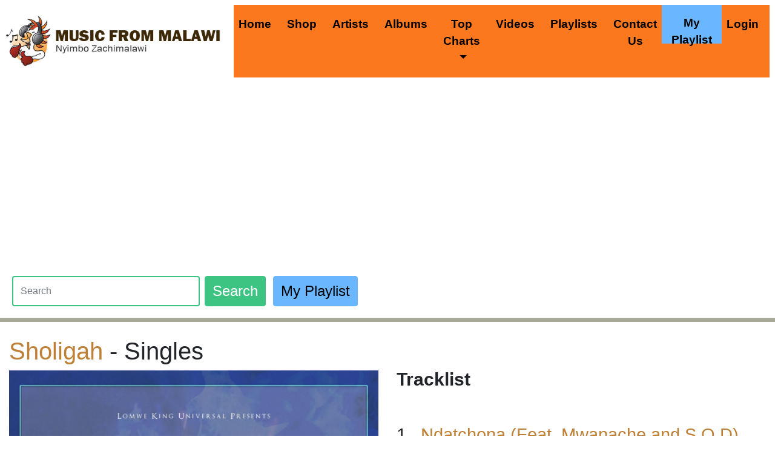

--- FILE ---
content_type: text/html; charset=UTF-8
request_url: https://www.malawi-music.com/S/1211-sholigah/2423-ndatchona-feat-mwanache-and-sod
body_size: 8923
content:
<!doctype html>
<html lang="en">
  <head>
    <!-- Required meta tags -->
    <meta charset="utf-8">
    <meta description ="Singles released by Sholigah.  This Afrobeat song is now available for download from malawi-music.com to your phone or computer. "/>
	
	<link rel="canonical" href="https://www.malawi-music.com/S/1211-sholigah/2423-singles" />
<meta property="og:type" content="website" />
<meta property="og:site_name" content="Malawi-Music.com - Nyimbo Zachimalawi"/>

<meta property="og:title" content="Sholigah - Singles (Afrobeat) - Malawi-Music.com" />
<meta property="og:description" content="Singles released by Sholigah.  This Afrobeat song is now available for download from malawi-music.com to your phone or computer. " />
<meta property="og:image" content="https://www.malawi-music.com/images/albums/IMG-20170413-WA001.jpg" />
<meta property="og:url" content="https://www.malawi-music.com/S/1211-sholigah/2423-ndatchona-feat-mwanache-and-sod" />
<meta property="fb:app_id" content="372960802833536" />


    <meta name="viewport" content="width=device-width, initial-scale=1, shrink-to-fit=no">
	<link rel="shortcut icon" href="https://www.malawi-music.com/favicon.ico" type="image/x-icon" />
    
        <script src="https://code.jquery.com/jquery-3.5.1.min.js" integrity="sha256-9/aliU8dGd2tb6OSsuzixeV4y/faTqgFtohetphbbj0=" crossorigin="anonymous" type="2edde62f8d20915ecc60d39f-text/javascript"></script>
  
     <link rel="alternate" href="/feed/" title="Malawi-Music.com RSS feed" type="application/rss+xml" />
    <!-- Bootstrap CSS -->

	<link rel="stylesheet" href="https://maxcdn.bootstrapcdn.com/bootstrap/4.0.0/css/bootstrap.min.css" integrity="sha384-Gn5384xqQ1aoWXA+058RXPxPg6fy4IWvTNh0E263XmFcJlSAwiGgFAW/dAiS6JXm" crossorigin="anonymous">
<script src="https://maxcdn.bootstrapcdn.com/bootstrap/4.0.0/js/bootstrap.min.js" integrity="sha384-JZR6Spejh4U02d8jOt6vLEHfe/JQGiRRSQQxSfFWpi1MquVdAyjUar5+76PVCmYl" crossorigin="anonymous" type="2edde62f8d20915ecc60d39f-text/javascript"></script>


<script src="https://cdn.jsdelivr.net/npm/@splidejs/splide@latest/dist/js/splide.min.js" type="2edde62f8d20915ecc60d39f-text/javascript"></script>
<link rel="stylesheet" href="https://cdn.jsdelivr.net/npm/@splidejs/splide@latest/dist/css/splide.min.css">
<!--    <link rel="stylesheet" href="/css/bootstrap.min.css" integrity="sha384-MCw98/SFnGE8fJT3GXwEOngsV7Zt27NXFoaoApmYm81iuXoPkFOJwJ8ERdknLPMO" crossorigin="anonymous"> -->
    
    <link href="/fonts/css/all.css" rel="stylesheet"> <!--load all styles -->
    <link href="/css/style.css?a=dec251" rel="stylesheet"> 



    <title>Sholigah - Singles (Afrobeat) - Malawi-Music.com</title>
    <link rel="stylesheet" href="https://cdnjs.cloudflare.com/ajax/libs/font-awesome/4.7.0/css/font-awesome.css" />
        <script type="2edde62f8d20915ecc60d39f-text/javascript" src="/js/style.js" async defer></script>



<!-- old analytics remove on 1 juky 2023 -->
<!-- Global site tag (gtag.js) - Google Analytics -->
<script async src="https://www.googletagmanager.com/gtag/js?id=UA-17492014-5" type="2edde62f8d20915ecc60d39f-text/javascript"></script>
<script type="2edde62f8d20915ecc60d39f-text/javascript">
  window.dataLayer = window.dataLayer || [];
  function gtag(){dataLayer.push(arguments);}
  gtag('js', new Date());

  gtag('config', 'UA-17492014-5');
</script>

<!-- end remove -->

<!-- Google tag (gtag.js) -->
<script async src="https://www.googletagmanager.com/gtag/js?id=G-M068M80DSF" type="2edde62f8d20915ecc60d39f-text/javascript"></script>
<script type="2edde62f8d20915ecc60d39f-text/javascript">
  window.dataLayer = window.dataLayer || [];
  function gtag(){dataLayer.push(arguments);}
  gtag('js', new Date());

  gtag('config', 'G-M068M80DSF');
</script>


<script async src="//pagead2.googlesyndication.com/pagead/js/adsbygoogle.js" type="2edde62f8d20915ecc60d39f-text/javascript"></script>
<script type="2edde62f8d20915ecc60d39f-text/javascript">
     (adsbygoogle = window.adsbygoogle || []).push({
          google_ad_client: "ca-pub-0498367520857404",
          enable_page_level_ads: true
     });
</script>

<link rel="stylesheet" href="/css/review5.css">


<!-- Facebook Pixel Code -->
<script type="2edde62f8d20915ecc60d39f-text/javascript">
!function(f,b,e,v,n,t,s)
{if(f.fbq)return;n=f.fbq=function(){n.callMethod?
n.callMethod.apply(n,arguments):n.queue.push(arguments)};
if(!f._fbq)f._fbq=n;n.push=n;n.loaded=!0;n.version='2.0';
n.queue=[];t=b.createElement(e);t.async=!0;
t.src=v;s=b.getElementsByTagName(e)[0];
s.parentNode.insertBefore(t,s)}(window, document,'script',
'https://connect.facebook.net/en_US/fbevents.js');
fbq('init', '570083774102379');
fbq('track', 'PageView');
</script>
<noscript><img height="1" width="1" style="display:none"
src="https://www.facebook.com/tr?id=570083774102379&ev=PageView&noscript=1"
/></noscript>
<!-- End Facebook Pixel Code -->

  </head>
 

  <body>

  <!-- menu starts here -->
<nav class="navbar navbar-expand-lg navbar-light bg-light" style="    padding-left: 10px;">
  <a class="navbar-brand" href="https://www.malawi-music.com">
    <img src="https://www.malawi-music.com/images/Malawi_Music_Logo.png" height="90" class="d-inline-block align-top" alt="Malawi Music">
  </a>
  <button class="navbar-toggler" style="width: 100%" type="button" data-toggle="collapse" data-target="#navbarTogglerDemo02" aria-controls="navbarTogglerDemo02" aria-expanded="false" aria-label="Toggle navigation">
    <span class="navbar-toggler-icon"></span> Menu
  </button>

  <div class="collapse navbar-collapse" id="navbarTogglerDemo02" style="background-color:#fc781e;">
    <ul class="navbar-nav mr-auto mt-2 mt-lg-0" style="text-align: center;">
      <li class="nav-item active">
        <a class="nav-link" href="https://www.malawi-music.com/">Home <span class="sr-only">(current)</span></a>
      </li>
       <li class="nav-item">
        <a class="nav-link" href="https://store.malawi-music.com/">Shop</a>
      </li>
	  <li class="nav-item">
        <a class="nav-link" href="https://m.malawi-music.com/artists.php">Artists</a>
      </li>
    <!--  <li class="nav-item">
        <a class="nav-link" href="https://www.malawi-music.com/artists">Artists</a>
      </li>-->
      <li class="nav-item">
        <a class="nav-link" href="https://m.malawi-music.com/albums.php">Albums</a>
      </li>

       <li class="nav-item dropdown">
        <a class="nav-link dropdown-toggle" href="https://www.malawi-music.com/music-charts" id="navbarDropdown" role="button" data-toggle="dropdown" aria-haspopup="true" aria-expanded="false">
          Top Charts
        </a>
        <div class="dropdown-menu" aria-labelledby="navbarDropdown">
          <a class="dropdown-item" href="https://www.malawi-music.com/music-charts/">Official Top 100 Chart</a>
          <a class="dropdown-item" href="https://www.malawi-music.com/music-charts/hip-hop-top-20/">Urban Top 20 Chart</a>
          <a class="dropdown-item" href="https://www.malawi-music.com/music-charts/reggae-top-20/">Reggae Top 20 Chart</a> 
          <a class="dropdown-item" href="https://www.malawi-music.com/music-charts/gospel-top-20/">Gospel Top 10 Chart</a>
        </div>
      </li>

	  <!-- <li class="nav-item">
        <a class="nav-link" href="https://blog.malawi-music.com/">Blog</a>
      </li> -->
	   <li class="nav-item">
        <a class="nav-link" href="https://videos.malawi-music.com/">Videos</a>
      </li>
	  <li class="nav-item">
        <a class="nav-link" href="https://www.malawi-music.com/playlists">Playlists</a>
      </li>
	    <!--<li class="nav-item">
        <a class="nav-link" href="https://lyrics.malawi-music.com/">Lyrics</a>
      </li>-->
	  <li class="nav-item">
        <a class="nav-link" href="https://www.malawi-music.com/contact-us">Contact Us</a>
      </li>
     <li class="nav-item">
     
		<a style="background-color: #6ab6ff;border: 1px solid #6ab6ff;font-weight:bold;padding: 15px;margin: -10px;height: 64px;cursor: pointer;" type="button" onclick="if (!window.__cfRLUnblockHandlers) return false; if (!window.__cfRLUnblockHandlers) return false; window.location.href='https://www.malawi-music.com/playlist/login.php';" class=" nav-link" data-cf-modified-2edde62f8d20915ecc60d39f-="">My Playlist</a>
      </li>
	  <li class="nav-item">
	      <a class="nav-link" href="https://www.malawi-music.com/playlist/welcome.php">Login</a>
         
      </li>

    </ul>
    

  </div>
</nav>
 <!--<center>

<a target="_blank" href="https://tnm.co.mw/personal">
<picture>
   <source 
      media="(orientation: landscape)"
      srcset="https://www.malawi-music.com/ads/tnm_desktop.png">
   <source 
      media="(orientation: portrait)"
      srcset="https://www.malawi-music.com/ads/tnm.png">
      
 <img src="https://www.malawi-music.com/ads/tnm_desktop.png" width="100%" style="max-width: 100%;height: auto;" height="auto">
 
</picture>
</a> 

</center> -->  
       <div style="padding:20px;">
       <form class="form-inline my-2 my-lg-0" action="/search.php">
          <input style="border:2px solid #3dc482; height:50px; width: 25%;color: #000;" class="form-control mr-sm-2" type="text" placeholder="Search" name="term" aria-label="Search">
          <button style="background-color: #3dc482;border: 1px solid #3dc482;font-size: 1.5em;color:#fff" class="btn btn-outline-success my-2 my-sm-0" type="submit">Search</button>
          &nbsp;&nbsp;&nbsp;
        <button style="background-color: #6ab6ff;border: 1px solid #6ab6ff;font-size: 1.5em; color:#000" type="button" onclick="if (!window.__cfRLUnblockHandlers) return false; window.location.href='https://www.malawi-music.com/playlist/login.php';" class="btn btn-success" data-cf-modified-2edde62f8d20915ecc60d39f-="">My Playlist</button>
        
        </form></div>
        


<!-- end of menu --><br><div class="container-fluid" style="border-top: 7px solid #a9a998; margin-top: -25px;"><br>
            
            <div class="row">
            <!-- main bar -->
            <div class="col-md-12"><div class="row">
                            <div class="col-sm-6">
                            <div class="songone"><div><h1 class="artistname"><a href='https://www.malawi-music.com/S/1211-sholigah'>Sholigah</a> - Singles</h1></div><div class="songpicture"><img style="max-width: 100%" alt="Sholigah " src="https://www.malawi-music.com/timthumb.php?src=https://www.malawi-music.com/images/albums/IMG-20170413-WA001.jpg&w=1250&q=90" /></div><h2>Singles</h2><br/><iframe src="https://www.facebook.com/plugins/like.php?href=https%3A%2F%2Fwww.malawi-music.comhttps://www.malawi-music.com/S/1211-sholigah/2423-singles&amp;layout=standard&amp;show_faces=true&amp;width=360&amp;action=like&amp;font&amp;colorscheme=light&amp;height=40" scrolling="no" frameborder="0" style="border:none; overflow:hidden; width:360px; height:40px;" allowTransparency="true"></iframe><br /><div id="adsense" style="margin-top:5px;margin-bottom:5px;">
<label style="font-size:14px">Advertisements</label><br/>
<script async src="//pagead2.googlesyndication.com/pagead/js/adsbygoogle.js" type="2edde62f8d20915ecc60d39f-text/javascript"></script>
<!-- New2018MFMmobileHeader -->
<ins class="adsbygoogle"
     style="display:block"
     data-ad-client="ca-pub-0498367520857404"
     data-ad-slot="4956021866"
     data-ad-format="auto"></ins>
<script type="2edde62f8d20915ecc60d39f-text/javascript">
(adsbygoogle = window.adsbygoogle || []).push({});
</script>
</div>
<div class="songdetails" style="font-size:1.8em">
                <strong>Album name : </strong>Singles 
                <br /><strong>Artist name : </strong><a href='https://www.malawi-music.com/S/1211-sholigah'>Sholigah</a> 
                <br /><strong>Genre : </strong> Afrobeat<br /><div id="adsense" style="margin-top:5px;margin-bottom:5px;">
<label style="font-size:14px">Advertisements</label><br/>
<script async src="//pagead2.googlesyndication.com/pagead/js/adsbygoogle.js" type="2edde62f8d20915ecc60d39f-text/javascript"></script>
<!-- New2018MFMmobileHeader -->
<ins class="adsbygoogle"
     style="display:block"
     data-ad-client="ca-pub-0498367520857404"
     data-ad-slot="4956021866"
     data-ad-format="auto"></ins>
<script type="2edde62f8d20915ecc60d39f-text/javascript">
(adsbygoogle = window.adsbygoogle || []).push({});
</script>
</div>
<br /><strong>Label : </strong> Lomwe King Universal<br /><strong>Year : </strong> 2017<br /><br/><script type="2edde62f8d20915ecc60d39f-text/javascript" src="//s7.addthis.com/js/300/addthis_widget.js#pubid=ra-5f73576472c67b04"></script><center><div class="addthis_inline_share_toolbox"></div></center></div></div></div><div class="col-sm-6"></br></br><span style="font-size:1.9em" class="tracklist"><strong>Tracklist </strong></span></br></br> <br /><span style="font-size:1.8em">1 . <a href='https://www.malawi-music.com/S/1211-sholigah/2423-singles/5711-ndatchona-feat-mwanache-and-sod'>Ndatchona (Feat. Mwanache and S.O.D)</a><div class="container3">
                    <div id="rate" class="rate5711">
                        <input type="radio" id="star5" name="rating" value="5" />
                        <label for="star5" title="Excellent"></label>
                        <input type="button" id="star4" name="rating" value="4" checked="checked"/>
                        <label for="star4" title="Good"></label>
                        <input type="radio" id="star3" name="rating" value="3" checked="checked"/>
                        <label for="star3" title="Akumveka"></label>
                        <input type="radio" id="star2" name="rating" value="2" checked="checked"/>
                        <label for="star2" title="Wayesesa"></label>
                        <input type="radio" id="star1" name="rating" value="1" checked="checked"/>
                        <label for="star1" title="Mbola"></label>
                    </div>
                    <!--<div class="overall-rating">
                        (Voted <span id="avgrat">4.0</span>
                        by <span id="totalrat">2</span> People)</span>
                    </div>-->
                    
                   
                </div>

                 </span> <br /><span style="font-size:1.8em">2 . <a href='https://www.malawi-music.com/S/1211-sholigah/2423-singles/6261-kodi-ndi-chani-feat-kell-kay-prod-by-king-duda'>Kodi Ndi Chani (Feat. Kell Kay) (Prod. by King Duda)</a><div class="container3">
                    <div id="rate" class="rate6261">
                        <input type="radio" id="star5" name="rating" value="5" />
                        <label for="star5" title="Excellent"></label>
                        <input type="button" id="star4" name="rating" value="4" />
                        <label for="star4" title="Good"></label>
                        <input type="radio" id="star3" name="rating" value="3" />
                        <label for="star3" title="Akumveka"></label>
                        <input type="radio" id="star2" name="rating" value="2" />
                        <label for="star2" title="Wayesesa"></label>
                        <input type="radio" id="star1" name="rating" value="1" />
                        <label for="star1" title="Mbola"></label>
                    </div>
                    <!--<div class="overall-rating">
                        (Voted <span id="avgrat"></span>
                        by <span id="totalrat">0</span> People)</span>
                    </div>-->
                    
                   
                </div>

                 </span><br /><br /><br /><div style="padding: 10px 10px 10px 0px;">
<script src="https://apis.google.com/js/platform.js" type="2edde62f8d20915ecc60d39f-text/javascript"></script>
<span style="font-weight:bold;">Subscribe on Youtube : </span><div class="g-ytsubscribe" data-channelid="UCRtLP6Yqu85ZjAoxGP8YssA" data-layout="default" data-count="default"></div>
</div><a href="https://www.instagram.com/musicfrommalawi/" target="_blank">Follow on Instagram</a></div>             
         </div>   
         

             
                        <br>  <br/>
	  
	   




     <br>  <br> 
	  <div style="background-color:#f5f5f5;">
<h3>Top Rated Releases</h3>
 <div class="splide" id="slide2" style="background-color:#f5f5f5;">
    <div class="splide__track">
        <ul class="splide__list">
                    
                         
                        <li class="splide__slide" style=""><a href="https://www.malawi-music.com/B/1428-baxxy/17797-zonsezo-baxxy-mw-bee-jay-prod-new-and-jeydak"><img style="border-radius:unset;" src="/timthumb.php?src=https://www.malawi-music.com/images/albums/ZONSEZO V2 Artwork Small.jpg&w=300&h=300&q=100" class="img-fluid mx-auto d-block" alt="Baxxy"></a><span style="color:#BE8037;font-size:1.2em;margin-bottom:5px;"><a href="https://www.malawi-music.com/B/1428-baxxy/17797-zonsezo-baxxy-mw-bee-jay-prod-new-and-jeydak">Zonsezo (Baxxy Mw & Bee Jay) Prod. NEw and Jeydak</a> - <a href="https://www.malawi-music.com/B/1428-baxxy">Baxxy</a><br/>
                    <div class="rate" id="rate" style="">
                        <input type="radio" id="star5" name="rating" value="5" />
                        <label for="star5" title="Excellent"></label>
                        <input type="radio" id="star4" name="rating" value="4" checked="checked"/>
                        <label for="star4" title="Good"></label>
                        <input type="radio" id="star3" name="rating" value="3" checked="checked"/>
                        <label for="star3" title="Akumveka"></label>
                        <input type="radio" id="star2" name="rating" value="2" checked="checked" />
                        <label for="star2" title="Wayesesa"></label>
                        <input type="radio" id="star1" name="rating" value="1" checked="checked"/>
                        <label for="star1" title="Mbola"></label>
                    </div>
					<br/>
					<!--<span><br/>
                            <img style="width: 20px;margin-right: 6px;" src="/images/micc.png" /><span id="avgrat">mics </span>
                         (<span id="totalrat"> people)</span>-->

                    
               

              </span></li><li class="splide__slide" style=""><a href="https://www.malawi-music.com/B/5077-bwede/17722-nyimbo-za-moralo-vol-1"><img style="border-radius:unset;" src="/timthumb.php?src=https://www.malawi-music.com/images/albums/bwede.jpeg&w=300&h=300&q=100" class="img-fluid mx-auto d-block" alt="Bwede"></a><span style="color:#BE8037;font-size:1.2em;margin-bottom:5px;"><a href="https://www.malawi-music.com/B/5077-bwede/17722-nyimbo-za-moralo-vol-1">Nyimbo Za Moralo Vol. 1</a> - <a href="https://www.malawi-music.com/B/5077-bwede">Bwede</a><br/>
                    <div class="rate" id="rate" style="">
                        <input type="radio" id="star5" name="rating" value="5" required="required"/>
                        <label for="star5" title="Excellent"></label>
                        <input type="radio" id="star4" name="rating" value="4" checked="checked"/>
                        <label for="star4" title="Good"></label>
                        <input type="radio" id="star3" name="rating" value="3" checked="checked"/>
                        <label for="star3" title="Akumveka"></label>
                        <input type="radio" id="star2" name="rating" value="2" checked="checked" />
                        <label for="star2" title="Wayesesa"></label>
                        <input type="radio" id="star1" name="rating" value="1" checked="checked"/>
                        <label for="star1" title="Mbola"></label>
                    </div>
					<br/>
					<!--<span><br/>
                            <img style="width: 20px;margin-right: 6px;" src="/images/micc.png" /><span id="avgrat">mics </span>
                         (<span id="totalrat"> people)</span>-->

                    
               

              </span></li><li class="splide__slide" style=""><a href="https://www.malawi-music.com/B/974-babaz/17850-satana-ft-maninja-clan-young-classic-prod-gogo-movement-kayuni-dct"><img style="border-radius:unset;" src="/timthumb.php?src=https://www.malawi-music.com/images/albums/20251218_104843.jpg&w=300&h=300&q=100" class="img-fluid mx-auto d-block" alt="Babaz"></a><span style="color:#BE8037;font-size:1.2em;margin-bottom:5px;"><a href="https://www.malawi-music.com/B/974-babaz/17850-satana-ft-maninja-clan-young-classic-prod-gogo-movement-kayuni-dct">Satana ft Maninja Clan & Young Classic (Prod. Gogo Movement & Kayuni DCT)</a> - <a href="https://www.malawi-music.com/B/974-babaz">Babaz</a><br/>
                    <div class="rate" id="rate" style="">
                        <input type="radio" id="star5" name="rating" value="5" />
                        <label for="star5" title="Excellent"></label>
                        <input type="radio" id="star4" name="rating" value="4" required="required"/>
                        <label for="star4" title="Good"></label>
                        <input type="radio" id="star3" name="rating" value="3" checked="checked"/>
                        <label for="star3" title="Akumveka"></label>
                        <input type="radio" id="star2" name="rating" value="2" checked="checked" />
                        <label for="star2" title="Wayesesa"></label>
                        <input type="radio" id="star1" name="rating" value="1" checked="checked"/>
                        <label for="star1" title="Mbola"></label>
                    </div>
					<br/>
					<!--<span><br/>
                            <img style="width: 20px;margin-right: 6px;" src="/images/micc.png" /><span id="avgrat">mics </span>
                         (<span id="totalrat"> people)</span>-->

                    
               

              </span></li><li class="splide__slide" style=""><a href="https://www.malawi-music.com/S/3678-sean-morgan/17774-pompa-ft-charisma-prod-macia"><img style="border-radius:unset;" src="/timthumb.php?src=https://www.malawi-music.com/images/albums/Pompa.jpeg&w=300&h=300&q=100" class="img-fluid mx-auto d-block" alt="Sean Morgan "></a><span style="color:#BE8037;font-size:1.2em;margin-bottom:5px;"><a href="https://www.malawi-music.com/S/3678-sean-morgan/17774-pompa-ft-charisma-prod-macia">Pompa ft Charisma (Prod. Macia)</a> - <a href="https://www.malawi-music.com/S/3678-sean-morgan">Sean Morgan </a><br/>
                    <div class="rate" id="rate" style="">
                        <input type="radio" id="star5" name="rating" value="5" />
                        <label for="star5" title="Excellent"></label>
                        <input type="radio" id="star4" name="rating" value="4" checked="checked"/>
                        <label for="star4" title="Good"></label>
                        <input type="radio" id="star3" name="rating" value="3" checked="checked"/>
                        <label for="star3" title="Akumveka"></label>
                        <input type="radio" id="star2" name="rating" value="2" checked="checked" />
                        <label for="star2" title="Wayesesa"></label>
                        <input type="radio" id="star1" name="rating" value="1" checked="checked"/>
                        <label for="star1" title="Mbola"></label>
                    </div>
					<br/>
					<!--<span><br/>
                            <img style="width: 20px;margin-right: 6px;" src="/images/micc.png" /><span id="avgrat">mics </span>
                         (<span id="totalrat"> people)</span>-->

                    
               

              </span></li><li class="splide__slide" style=""><a href="https://www.malawi-music.com/S/4334-suspected-suspect/17795-ndinangovomeleza-prod-clinton"><img style="border-radius:unset;" src="/timthumb.php?src=https://www.malawi-music.com/images/albums/WhatsApp Image 2025-11-24 at 09.23.54.jpeg&w=300&h=300&q=100" class="img-fluid mx-auto d-block" alt="Suspected Suspect"></a><span style="color:#BE8037;font-size:1.2em;margin-bottom:5px;"><a href="https://www.malawi-music.com/S/4334-suspected-suspect/17795-ndinangovomeleza-prod-clinton">Ndinangovomeleza (Prod. Clinton)</a> - <a href="https://www.malawi-music.com/S/4334-suspected-suspect">Suspected Suspect</a><br/>
                    <div class="rate" id="rate" style="">
                        <input type="radio" id="star5" name="rating" value="5" />
                        <label for="star5" title="Excellent"></label>
                        <input type="radio" id="star4" name="rating" value="4" required="required"/>
                        <label for="star4" title="Good"></label>
                        <input type="radio" id="star3" name="rating" value="3" checked="checked"/>
                        <label for="star3" title="Akumveka"></label>
                        <input type="radio" id="star2" name="rating" value="2" checked="checked" />
                        <label for="star2" title="Wayesesa"></label>
                        <input type="radio" id="star1" name="rating" value="1" checked="checked"/>
                        <label for="star1" title="Mbola"></label>
                    </div>
					<br/>
					<!--<span><br/>
                            <img style="width: 20px;margin-right: 6px;" src="/images/micc.png" /><span id="avgrat">mics </span>
                         (<span id="totalrat"> people)</span>-->

                    
               

              </span></li><li class="splide__slide" style=""><a href="https://www.malawi-music.com/B/1769-born-chriss/17705-yangolowa-prod-oops-dj-cover"><img style="border-radius:unset;" src="/timthumb.php?src=https://www.malawi-music.com/images/albums/Yangolowa.jpeg&w=300&h=300&q=100" class="img-fluid mx-auto d-block" alt="Born Chriss"></a><span style="color:#BE8037;font-size:1.2em;margin-bottom:5px;"><a href="https://www.malawi-music.com/B/1769-born-chriss/17705-yangolowa-prod-oops-dj-cover">Yangolowa (Prod. OOPS & Dj Cover)</a> - <a href="https://www.malawi-music.com/B/1769-born-chriss">Born Chriss</a><br/>
                    <div class="rate" id="rate" style="">
                        <input type="radio" id="star5" name="rating" value="5" />
                        <label for="star5" title="Excellent"></label>
                        <input type="radio" id="star4" name="rating" value="4" required="required"/>
                        <label for="star4" title="Good"></label>
                        <input type="radio" id="star3" name="rating" value="3" checked="checked"/>
                        <label for="star3" title="Akumveka"></label>
                        <input type="radio" id="star2" name="rating" value="2" checked="checked" />
                        <label for="star2" title="Wayesesa"></label>
                        <input type="radio" id="star1" name="rating" value="1" checked="checked"/>
                        <label for="star1" title="Mbola"></label>
                    </div>
					<br/>
					<!--<span><br/>
                            <img style="width: 20px;margin-right: 6px;" src="/images/micc.png" /><span id="avgrat">mics </span>
                         (<span id="totalrat"> people)</span>-->

                    
               

              </span></li><li class="splide__slide" style=""><a href="https://www.malawi-music.com/P/25-phyzix/17776-cholapitsa-20-ft-oath"><img style="border-radius:unset;" src="/timthumb.php?src=https://www.malawi-music.com/images/albums/Cholapitsa 2.0 Art.JPG&w=300&h=300&q=100" class="img-fluid mx-auto d-block" alt="Phyzix"></a><span style="color:#BE8037;font-size:1.2em;margin-bottom:5px;"><a href="https://www.malawi-music.com/P/25-phyzix/17776-cholapitsa-20-ft-oath">Cholapitsa 2.0 ft Oath</a> - <a href="https://www.malawi-music.com/P/25-phyzix">Phyzix</a><br/>
                    <div class="rate" id="rate" style="">
                        <input type="radio" id="star5" name="rating" value="5" required="required"/>
                        <label for="star5" title="Excellent"></label>
                        <input type="radio" id="star4" name="rating" value="4" checked="checked"/>
                        <label for="star4" title="Good"></label>
                        <input type="radio" id="star3" name="rating" value="3" checked="checked"/>
                        <label for="star3" title="Akumveka"></label>
                        <input type="radio" id="star2" name="rating" value="2" checked="checked" />
                        <label for="star2" title="Wayesesa"></label>
                        <input type="radio" id="star1" name="rating" value="1" checked="checked"/>
                        <label for="star1" title="Mbola"></label>
                    </div>
					<br/>
					<!--<span><br/>
                            <img style="width: 20px;margin-right: 6px;" src="/images/micc.png" /><span id="avgrat">mics </span>
                         (<span id="totalrat"> people)</span>-->

                    
               

              </span></li><li class="splide__slide" style=""><a href="https://www.malawi-music.com/A/4366-ace-jizzy-and-bee-jay/17721-bars-on-bars-5"><img style="border-radius:unset;" src="/timthumb.php?src=https://www.malawi-music.com/images/albums/Bars On Bars.jpeg&w=300&h=300&q=100" class="img-fluid mx-auto d-block" alt=" Ace Jizzy and Bee Jay"></a><span style="color:#BE8037;font-size:1.2em;margin-bottom:5px;"><a href="https://www.malawi-music.com/A/4366-ace-jizzy-and-bee-jay/17721-bars-on-bars-5">Bars On Bars 5</a> - <a href="https://www.malawi-music.com/A/4366-ace-jizzy-and-bee-jay"> Ace Jizzy and Bee Jay</a><br/>
                    <div class="rate" id="rate" style="">
                        <input type="radio" id="star5" name="rating" value="5" />
                        <label for="star5" title="Excellent"></label>
                        <input type="radio" id="star4" name="rating" value="4" checked="checked"/>
                        <label for="star4" title="Good"></label>
                        <input type="radio" id="star3" name="rating" value="3" checked="checked"/>
                        <label for="star3" title="Akumveka"></label>
                        <input type="radio" id="star2" name="rating" value="2" checked="checked" />
                        <label for="star2" title="Wayesesa"></label>
                        <input type="radio" id="star1" name="rating" value="1" checked="checked"/>
                        <label for="star1" title="Mbola"></label>
                    </div>
					<br/>
					<!--<span><br/>
                            <img style="width: 20px;margin-right: 6px;" src="/images/micc.png" /><span id="avgrat">mics </span>
                         (<span id="totalrat"> people)</span>-->

                    
               

              </span></li>                   </ul>
    </div>
</div>
<br />
</div>
<script type="2edde62f8d20915ecc60d39f-text/javascript">
   // document.addEventListener( 'DOMContentLoaded', function () {
  new Splide( '#slide2', {
        autoplay    : true,
        type   : 'loop',
		perPage    : 4,
		breakpoints: {
			840: {
				perPage: 1,
			},
		},
  } ).mount();
//} );
</script>   <br>  <br> 
	  
<div style="background-color:#ffffff;">
<h3>Others are listening to</h3>
 <div class="splide" id="slide3" style="background-color:#fff;">
    <div class="splide__track">
        <ul class="splide__list">
                    
                         
                        <li class="splide__slide" style="width:25%;"><a href="https://www.malawi-music.com//107-/2135-dan-feat-emmq-[prod-bfb]"><img style="border-radius:unset;" src="/timthumb.php?src=https://www.malawi-music.com/images/albums/1477430561_dan.jpg&w=300&h=300&q=100" class="img-fluid mx-auto d-block" alt=""></a><span style="color:#BE8037;font-size:1.2em;margin-bottom:5px;"><a href="https://www.malawi-music.com//107-"></a> - <a href="https://www.malawi-music.com//107-/2135-dan-feat-emmq-[prod-bfb]">Dan feat EmmQ [Prod. BFB]</a><br/>
                    <div class="rate" id="rate" style="">
                        <input type="radio" id="star5" name="rating" value="5" />
                        <label for="star5" title="Excellent"></label>
                        <input type="radio" id="star4" name="rating" value="4" />
                        <label for="star4" title="Good"></label>
                        <input type="radio" id="star3" name="rating" value="3" checked="checked"/>
                        <label for="star3" title="Akumveka"></label>
                        <input type="radio" id="star2" name="rating" value="2" checked="checked" />
                        <label for="star2" title="Wayesesa"></label>
                        <input type="radio" id="star1" name="rating" value="1" checked="checked"/>
                        <label for="star1" title="Mbola"></label>
                    </div>
					<br/>
					<!--<span><br/>
                            <img style="width: 20px;margin-right: 6px;" src="/images/micc.png" /><span id="avgrat">mics </span>
                         (<span id="totalrat"> people)</span>-->

                    
               

              </span></li><li class="splide__slide" style="width:25%;"><a href="https://www.malawi-music.com//107-/2499-ndinampeza-feat-martse-suffix-[prod-tricky-beats-suffix]"><img style="border-radius:unset;" src="/timthumb.php?src=https://www.malawi-music.com/images/albums/e.jpg&w=300&h=300&q=100" class="img-fluid mx-auto d-block" alt=""></a><span style="color:#BE8037;font-size:1.2em;margin-bottom:5px;"><a href="https://www.malawi-music.com//107-"></a> - <a href="https://www.malawi-music.com//107-/2499-ndinampeza-feat-martse-suffix-[prod-tricky-beats-suffix]">Ndinampeza feat. Martse, Suffix [Prod. Tricky Beats & Suffix]</a><br/>
                    <div class="rate" id="rate" style="">
                        <input type="radio" id="star5" name="rating" value="5" />
                        <label for="star5" title="Excellent"></label>
                        <input type="radio" id="star4" name="rating" value="4" checked="checked"/>
                        <label for="star4" title="Good"></label>
                        <input type="radio" id="star3" name="rating" value="3" checked="checked"/>
                        <label for="star3" title="Akumveka"></label>
                        <input type="radio" id="star2" name="rating" value="2" checked="checked" />
                        <label for="star2" title="Wayesesa"></label>
                        <input type="radio" id="star1" name="rating" value="1" checked="checked"/>
                        <label for="star1" title="Mbola"></label>
                    </div>
					<br/>
					<!--<span><br/>
                            <img style="width: 20px;margin-right: 6px;" src="/images/micc.png" /><span id="avgrat">mics </span>
                         (<span id="totalrat"> people)</span>-->

                    
               

              </span></li><li class="splide__slide" style="width:25%;"><a href="https://www.malawi-music.com/K/152-kananji/300-for-you"><img style="border-radius:unset;" src="/timthumb.php?src=https://www.malawi-music.com/images/albums/Chocolate Mixtape.jpg&w=300&h=300&q=100" class="img-fluid mx-auto d-block" alt="Kananji"></a><span style="color:#BE8037;font-size:1.2em;margin-bottom:5px;"><a href="https://www.malawi-music.com/K/152-kananji">Kananji</a> - <a href="https://www.malawi-music.com/K/152-kananji/300-for-you">For You</a><br/>
                    <div class="rate" id="rate" style="">
                        <input type="radio" id="star5" name="rating" value="5" />
                        <label for="star5" title="Excellent"></label>
                        <input type="radio" id="star4" name="rating" value="4" />
                        <label for="star4" title="Good"></label>
                        <input type="radio" id="star3" name="rating" value="3" />
                        <label for="star3" title="Akumveka"></label>
                        <input type="radio" id="star2" name="rating" value="2"  />
                        <label for="star2" title="Wayesesa"></label>
                        <input type="radio" id="star1" name="rating" value="1" />
                        <label for="star1" title="Mbola"></label>
                    </div>
					<br/>
					<!--<span><br/>
                            <img style="width: 20px;margin-right: 6px;" src="/images/micc.png" /><span id="avgrat">mics </span>
                         (<span id="totalrat"> people)</span>-->

                    
               

              </span></li><li class="splide__slide" style="width:25%;"><a href="https://www.malawi-music.com/D/345-dali/735-bayuum-thii--feat-lilia-juda-gaga-and-complex-female-version"><img style="border-radius:unset;" src="/timthumb.php?src=https://www.malawi-music.com/images/albums/Bayuum Thii.jpg&w=300&h=300&q=100" class="img-fluid mx-auto d-block" alt="Dali"></a><span style="color:#BE8037;font-size:1.2em;margin-bottom:5px;"><a href="https://www.malawi-music.com/D/345-dali">Dali</a> - <a href="https://www.malawi-music.com/D/345-dali/735-bayuum-thii--feat-lilia-juda-gaga-and-complex-female-version">Bayuum Thii  feat Lilia, Juda Gaga and Complex (Female Version)</a><br/>
                    <div class="rate" id="rate" style="">
                        <input type="radio" id="star5" name="rating" value="5" />
                        <label for="star5" title="Excellent"></label>
                        <input type="radio" id="star4" name="rating" value="4" required="required"/>
                        <label for="star4" title="Good"></label>
                        <input type="radio" id="star3" name="rating" value="3" checked="checked"/>
                        <label for="star3" title="Akumveka"></label>
                        <input type="radio" id="star2" name="rating" value="2" checked="checked" />
                        <label for="star2" title="Wayesesa"></label>
                        <input type="radio" id="star1" name="rating" value="1" checked="checked"/>
                        <label for="star1" title="Mbola"></label>
                    </div>
					<br/>
					<!--<span><br/>
                            <img style="width: 20px;margin-right: 6px;" src="/images/micc.png" /><span id="avgrat">mics </span>
                         (<span id="totalrat"> people)</span>-->

                    
               

              </span></li><li class="splide__slide" style="width:25%;"><a href="https://www.malawi-music.com/B/183-ben-mankhamba/210-moyo-wa-mu-town"><img style="border-radius:unset;" src="/timthumb.php?src=https://www.malawi-music.com/images/albums/Ben Mankhamba.jpg&w=300&h=300&q=100" class="img-fluid mx-auto d-block" alt="Ben Mankhamba "></a><span style="color:#BE8037;font-size:1.2em;margin-bottom:5px;"><a href="https://www.malawi-music.com/B/183-ben-mankhamba">Ben Mankhamba </a> - <a href="https://www.malawi-music.com/B/183-ben-mankhamba/210-moyo-wa-mu-town">Moyo Wa Mu Town</a><br/>
                    <div class="rate" id="rate" style="">
                        <input type="radio" id="star5" name="rating" value="5" />
                        <label for="star5" title="Excellent"></label>
                        <input type="radio" id="star4" name="rating" value="4" />
                        <label for="star4" title="Good"></label>
                        <input type="radio" id="star3" name="rating" value="3" required="required"/>
                        <label for="star3" title="Akumveka"></label>
                        <input type="radio" id="star2" name="rating" value="2" checked="checked" />
                        <label for="star2" title="Wayesesa"></label>
                        <input type="radio" id="star1" name="rating" value="1" checked="checked"/>
                        <label for="star1" title="Mbola"></label>
                    </div>
					<br/>
					<!--<span><br/>
                            <img style="width: 20px;margin-right: 6px;" src="/images/micc.png" /><span id="avgrat">mics </span>
                         (<span id="totalrat"> people)</span>-->

                    
               

              </span></li><li class="splide__slide" style="width:25%;"><a href="https://www.malawi-music.com/Z/1618-zathu/4049-no-limit"><img style="border-radius:unset;" src="/timthumb.php?src=https://www.malawi-music.com/images/albums/Zathu Band - Chinzathu Ichichi.jpg&w=300&h=300&q=100" class="img-fluid mx-auto d-block" alt="ZATHU"></a><span style="color:#BE8037;font-size:1.2em;margin-bottom:5px;"><a href="https://www.malawi-music.com/Z/1618-zathu">ZATHU</a> - <a href="https://www.malawi-music.com/Z/1618-zathu/4049-no-limit">No Limit</a><br/>
                    <div class="rate" id="rate" style="">
                        <input type="radio" id="star5" name="rating" value="5" />
                        <label for="star5" title="Excellent"></label>
                        <input type="radio" id="star4" name="rating" value="4" />
                        <label for="star4" title="Good"></label>
                        <input type="radio" id="star3" name="rating" value="3" />
                        <label for="star3" title="Akumveka"></label>
                        <input type="radio" id="star2" name="rating" value="2" checked="checked" />
                        <label for="star2" title="Wayesesa"></label>
                        <input type="radio" id="star1" name="rating" value="1" checked="checked"/>
                        <label for="star1" title="Mbola"></label>
                    </div>
					<br/>
					<!--<span><br/>
                            <img style="width: 20px;margin-right: 6px;" src="/images/micc.png" /><span id="avgrat">mics </span>
                         (<span id="totalrat"> people)</span>-->

                    
               

              </span></li><li class="splide__slide" style="width:25%;"><a href="https://www.malawi-music.com/V/103-various-artists/236-khwatu-ku-mulangeni"><img style="border-radius:unset;" src="/timthumb.php?src=https://www.malawi-music.com/images/albums/1364475171_logo(1).jpg&w=300&h=300&q=100" class="img-fluid mx-auto d-block" alt="Various Artists"></a><span style="color:#BE8037;font-size:1.2em;margin-bottom:5px;"><a href="https://www.malawi-music.com/V/103-various-artists">Various Artists</a> - <a href="https://www.malawi-music.com/V/103-various-artists/236-khwatu-ku-mulangeni">Khwatu Ku Mulangeni</a><br/>
                    <div class="rate" id="rate" style="">
                        <input type="radio" id="star5" name="rating" value="5" />
                        <label for="star5" title="Excellent"></label>
                        <input type="radio" id="star4" name="rating" value="4" checked="checked"/>
                        <label for="star4" title="Good"></label>
                        <input type="radio" id="star3" name="rating" value="3" checked="checked"/>
                        <label for="star3" title="Akumveka"></label>
                        <input type="radio" id="star2" name="rating" value="2" checked="checked" />
                        <label for="star2" title="Wayesesa"></label>
                        <input type="radio" id="star1" name="rating" value="1" checked="checked"/>
                        <label for="star1" title="Mbola"></label>
                    </div>
					<br/>
					<!--<span><br/>
                            <img style="width: 20px;margin-right: 6px;" src="/images/micc.png" /><span id="avgrat">mics </span>
                         (<span id="totalrat"> people)</span>-->

                    
               

              </span></li><li class="splide__slide" style="width:25%;"><a href="https://www.malawi-music.com/N/496-no-sleep-gang/839-they-show-love-ft-tsar-leo"><img style="border-radius:unset;" src="/timthumb.php?src=https://www.malawi-music.com/images/albums/They Show Love nsg small.jpg&w=300&h=300&q=100" class="img-fluid mx-auto d-block" alt="No Sleep Gang"></a><span style="color:#BE8037;font-size:1.2em;margin-bottom:5px;"><a href="https://www.malawi-music.com/N/496-no-sleep-gang">No Sleep Gang</a> - <a href="https://www.malawi-music.com/N/496-no-sleep-gang/839-they-show-love-ft-tsar-leo">They Show Love ft Tsar Leo</a><br/>
                    <div class="rate" id="rate" style="">
                        <input type="radio" id="star5" name="rating" value="5" />
                        <label for="star5" title="Excellent"></label>
                        <input type="radio" id="star4" name="rating" value="4" checked="checked"/>
                        <label for="star4" title="Good"></label>
                        <input type="radio" id="star3" name="rating" value="3" checked="checked"/>
                        <label for="star3" title="Akumveka"></label>
                        <input type="radio" id="star2" name="rating" value="2" checked="checked" />
                        <label for="star2" title="Wayesesa"></label>
                        <input type="radio" id="star1" name="rating" value="1" checked="checked"/>
                        <label for="star1" title="Mbola"></label>
                    </div>
					<br/>
					<!--<span><br/>
                            <img style="width: 20px;margin-right: 6px;" src="/images/micc.png" /><span id="avgrat">mics </span>
                         (<span id="totalrat"> people)</span>-->

                    
               

              </span></li>                   </ul>
    </div>
</div>
<br />
</div>
<script type="2edde62f8d20915ecc60d39f-text/javascript">
   // document.addEventListener( 'DOMContentLoaded', function () {
  new Splide( '#slide3', {
        autoplay    : true,
        type   : 'loop',
		perPage    : 4,
		breakpoints: {
			640: {
				perPage: 1,
			},
		},
  } ).mount();
//} );
</script>   <br>  <br>
	  <div class="row">
<div class="col-md-6" style="">
<h3 style="margin-bottom: 0px;">Podcast</h3>
<iframe width="100%" height="400" src="https://www.youtube.com/embed/videoseries?list=PL2sMF9W3z2aFH1C5Yp5pjXEkbkmJREaFD" title="YouTube video player" frameborder="0" allow="accelerometer; autoplay; clipboard-write; encrypted-media; gyroscope; picture-in-picture; web-share" allowfullscreen></iframe></div>

<div class="col-md-6" style="">
   <h3 style="margin-bottom: 0px;">Featured Video</h3>

<iframe width="100%" height="400" src="https://www.youtube.com/embed/videoseries?list=PLk6gYwyt0Wc1qAif7XErBfs093yqm4JP9" frameborder="0" allowfullscreen></iframe>
</div>
</div>




   <br>  <br>  
           
		 <h3>Other Popular Artists</h3> 
		 
 <div class="splide" id="slider3">
    <div class="splide__track">
        <ul class="splide__list">
                      <!--  <div class="carousel-item col-12 col-sm-6 col-md-4 col-lg-3 active">
                            <img src="assets/img/backgrounds/1.jpg" class="img-fluid mx-auto d-block" alt="fdgfd">
                        </div>-->
                        
                        <li class="splide__slide"><span style="color:#BE8037;font-size:1.5em;margin-bottom:5px;font-weight: bold;"><center><a href="https://www.malawi-music.com/A/739-achina-gattah-ase">Achina Gattah Ase</a><br/></center></span><center> Hip Hop</center>
                                            <a href="https://www.malawi-music.com/A/739-achina-gattah-ase"><img src="/timthumb.php?src=https://www.malawi-music.com/images/artists/achina.jpg&w=300&h=300&q=100" class="img-fluid mx-auto d-block" alt="Achina Gattah Ase"></a>
                                            </li><li class="splide__slide"><span style="color:#BE8037;font-size:1.5em;margin-bottom:5px;font-weight: bold;"><center><a href="https://www.malawi-music.com/B/1961-blex-kapox">Blex Kapox </a><br/></center></span><center> Dancehall</center>
                                            <a href="https://www.malawi-music.com/B/1961-blex-kapox"><img src="/timthumb.php?src=https://www.malawi-music.com/images/artists/kapox.JPG&w=300&h=300&q=100" class="img-fluid mx-auto d-block" alt="Blex Kapox "></a>
                                            </li><li class="splide__slide"><span style="color:#BE8037;font-size:1.5em;margin-bottom:5px;font-weight: bold;"><center><a href="https://www.malawi-music.com/B/5077-bwede">Bwede</a><br/></center></span><center> Rock</center>
                                            <a href="https://www.malawi-music.com/B/5077-bwede"><img src="/timthumb.php?src=https://www.malawi-music.com/images/artists/bwede.jpg&w=300&h=300&q=100" class="img-fluid mx-auto d-block" alt="Bwede"></a>
                                            </li>                   </ul>
    </div>
</div>
<br/><br/>
<script type="2edde62f8d20915ecc60d39f-text/javascript">
   // document.addEventListener( 'DOMContentLoaded', function () {
  new Splide( '#slider3', {
        autoplay    : true,
        type   : 'loop',
		perPage    : 4,
		breakpoints: {
			640: {
				perPage: 1,
			},
		},
  } ).mount();
//} );
</script>   <br>  <br> 
            
            
<!--<h3 style="margin-top:18px">&nbsp;&nbsp;&nbsp;Upcoming Events</h3> -->
         
          </div>

        <!-- sidebar
        <div class="col-md-3">
        <br />
                    </div> -->
    </div>
</div>             




              

             
                

        


<!-- footer -->
<!-- Footer -->
<footer class="page-footer font-small" style="background-color:#343a40; color:white;">

    <div style="background-color: #be8037;">
      <div class="container-fluid">

        <!-- Grid row-->
        <div class="row py-4 d-flex align-items-center">

          <!-- Grid column -->
          <div class="col-md-6 col-lg-5 text-center text-md-left mb-4 mb-md-0" style="color:white;">
            <h6 class="mb-0">To stay up-to-date with the latest find us on <a style="color:#ffffff !important;" href="https://www.facebook.com/musicfrommalawi" target="_blank">Facebook</a> and follow us on <a style="color:#ffffff !important;" href="https://twitter.com/MusicFromMalawi" target="_blank">Twitter</a>.</h6>
          </div>
          <!-- Grid column -->

          <!-- Grid column -->
          <div class="col-md-6 col-lg-7 text-center text-md-right" style="color:white;">

            <!-- Facebook -->
            <a href="https://www.facebook.com/musicfrommalawi" target="_blank" id="footerlinks" ><i class="fab fa-facebook-f white-text mr-4"> </i>
            </a>
            <!-- Twitter -->
            <a href="https://twitter.com/MusicFromMalawi" target="_blank" id="footerlinks" >
              <i class="fab fa-twitter white-text mr-4"> </i>
            </a>
            <!--Instagram-->
            <a href="https://www.instagram.com/nyimbo_zachimalawi/" target="_blank" id="footerlinks">
              <i class="fab fa-instagram white-text"> </i>
            </a>

          </div>
          <!-- Grid column -->

        </div>
        <!-- Grid row-->

      </div>
    </div>
 
      
<div class="footer2" style="text-align:center;">

<div style="padding:10px; font-size:14px">Discover new music : <a href="/music-charts/">Official Malawi Music Top 20 Chart</a> | <a href="/music-charts/hip-hop-top-20/">Urban Top 20 Chart</a> | <a href="/music-charts/reggae-top-20/">Reggea Top 20 Chart</a> | <a href="/music-charts/gospel-top-20/">Gospel Top 20 Chart</a> | <a target="_blank" href="https://www.youtube.com/channel/UCRtLP6Yqu85ZjAoxGP8YssA">YouTube Channel</a> </div>

<div style="padding:10px; font-size:14px">Stream and Download : <a href="https://www.malawi-music.com/playlist-22-best-of-2024-malawi-music-com">Best of 2025</a> | <a href="https://www.malawi-music.com/playlist-21-best-of-2024-malawi-music-com">Best of 2024</a> | <a href="
https://www.malawi-music.com/playlist-20-best-of-2023-malawi-music-com">Best of 2023</a> | <a href="https://www.malawi-music.com/playlist-19-best-of-2022-malawi-music-com">Best of 2022</a> | <a href="https://www.malawi-music.com/playlist-18-best-of-2021-malawi-music-com">Best of 2021</a> | <a href="https://www.malawi-music.com/playlist-17-best-of-2020-malawi-music-com">Best of 2020</a> | <a href="https://www.malawi-music.com/playlist-16-best-of-2019-malawi-music-com">Best of 2019</a> | <a href="https://www.malawi-music.com/playlist-15-best-of-2018-malawi-music-com">Best of 2018</a> | <a href="https://www.malawi-music.com/playlist-37-best-of-2017-malawi-music-com">Best of 2017</a> | <a href="https://www.malawi-music.com/playlist-1-best-of-2016-jan-to-sept-malawi-music-com">Best of 2016</a> | <a href="https://www.malawi-music.com/playlist-2-best-of-2015-malawi-music-com">Best of 2015</a> | <a href="https://www.malawi-music.com/playlist-7-best-of-2014-malawi-music-com">Best of 2014</a> | <a href="https://www.malawi-music.com/playlist-8-best-of-2013-malawi-music-com">Best of 2013</a> | <a href="https://www.malawi-music.com/playlist-9-best-of-2012-malawi-music-com">Best of 2012</a> | <a href="https://www.malawi-music.com/playlist-10-best-of-2011-malawi-music-com">Best of 2011</a></div>

<div style="padding:10px;font-size:14px"><a href="/faq/">Frequently Asked Questions (FAQ)</a> | <a href="/contact-us/">Contact us</a> | <a href="/privacy-policy/">Privacy Policy</a> | <a href="/terms-and-conditions/">Terms and Conditions</a> | <a href="/faq/">Submit music</a> | <a href="/contact-us/donate/">Donate</a></div>

<table border="0" style="font-size: 14px;margin: 0 auto;">
<tbody>
<tr>
<td><center><img border="0" style="line-height: 1.3em;" src="https://www.malawi-music.com/mam.png"> <!--<img border="0" style="line-height: 1.3em;" src="https://www.malawi-music.com/cosoma.jpg">--></center>
</td>
</tr>
<tr>
<td style="margin-left:5px;">
<p>We are proudly working with Musicians Union of Malawi (MAM) -&nbsp;<span style="line-height: 1.3em;">Southern Divison </span> <!--& Copyrights Society of Malawi (COSOMA)--></p>
</td>
</tr>
</tbody>
</table>


			</div>



    <!-- Copyright -->
    <div class="footer-copyright text-center py-3"  style="background-color:#212529; color:white;">&copy 2010 - 2026      <a href="https://www.malawi-music.com" id="footerlinks">Malawi Music</a> website released by Dot Solutions.
    </div>
    <!-- Copyright -->

  </footer>

  
  <!-- Footer -->
  
<script type="2edde62f8d20915ecc60d39f-text/javascript">(function(d, t, e, m){
    
    // Async Rating-Widget initialization.
    window.RW_Async_Init = function(){
                
        RW.init({
            huid: "294308",
            uid: "c4607f4aaadd08fe552c2fd7b0139f95",
            source: "website",
            options: {
                "advanced": {
                    "text": {
                        "rateAwful": "Mbola",
                        "ratePoor": "Wayesesa",
                        "rateAverage": "Akumveka",
                        "rateThis": "Vote for this",
                        "thanks": "Zikomo"
                    }
                },
                "size": "medium",
                "style": "flat_brown",
                "isDummy": false
            } 
        });
        RW.render();
    };
        // Append Rating-Widget JavaScript library.
    var rw, s = d.getElementsByTagName(e)[0], id = "rw-js",
        l = d.location, ck = "Y" + t.getFullYear() + 
        "M" + t.getMonth() + "D" + t.getDate(), p = l.protocol,
        f = ((l.search.indexOf("DBG=") > -1) ? "" : ".min"),
        a = ("https:" == p ? "secure." + m + "js/" : "js." + m);
    if (d.getElementById(id)) return;              
    rw = d.createElement(e);
    rw.id = id; rw.async = true; rw.type = "text/javascript";
    rw.src = p + "//" + a + "external" + f + ".js?ck=" + ck;
    s.parentNode.insertBefore(rw, s);
    }(document, new Date(), "script", "rating-widget.com/"));</script>
    
      
    <!-- Optional JavaScript -->
    <!-- jQuery first, then Popper.js, then Bootstrap JS -->

    <!--<script src="/js/jquery-3.3.1.slim.min.js"></script>-->
    
   <!-- <link rel="stylesheet" href="https://maxcdn.bootstrapcdn.com/bootstrap/3.4.1/css/bootstrap.min.css"> -->
    <!-- <script src="/js/bootstrap.min.js"></script> 
    <script src="/js/facebook.js"></script>
    <script src="/js/validator.js"></script>
    <script defer src="/fonts/js/all.js"></script>load all styles -->
   
      
  <!-- <script src="https://ajax.googleapis.com/ajax/libs/jquery/3.5.1/jquery.min.js"></script>
 <script src="https://maxcdn.bootstrapcdn.com/bootstrap/3.4.1/js/bootstrap.min.js"></script>-->
    
  <script src="/cdn-cgi/scripts/7d0fa10a/cloudflare-static/rocket-loader.min.js" data-cf-settings="2edde62f8d20915ecc60d39f-|49" defer></script><script defer src="https://static.cloudflareinsights.com/beacon.min.js/vcd15cbe7772f49c399c6a5babf22c1241717689176015" integrity="sha512-ZpsOmlRQV6y907TI0dKBHq9Md29nnaEIPlkf84rnaERnq6zvWvPUqr2ft8M1aS28oN72PdrCzSjY4U6VaAw1EQ==" data-cf-beacon='{"version":"2024.11.0","token":"d4d14f13920142d59ff17e0ece173239","r":1,"server_timing":{"name":{"cfCacheStatus":true,"cfEdge":true,"cfExtPri":true,"cfL4":true,"cfOrigin":true,"cfSpeedBrain":true},"location_startswith":null}}' crossorigin="anonymous"></script>
</body>
</html>

--- FILE ---
content_type: text/html; charset=utf-8
request_url: https://accounts.google.com/o/oauth2/postmessageRelay?parent=https%3A%2F%2Fwww.malawi-music.com&jsh=m%3B%2F_%2Fscs%2Fabc-static%2F_%2Fjs%2Fk%3Dgapi.lb.en.2kN9-TZiXrM.O%2Fd%3D1%2Frs%3DAHpOoo_B4hu0FeWRuWHfxnZ3V0WubwN7Qw%2Fm%3D__features__
body_size: 164
content:
<!DOCTYPE html><html><head><title></title><meta http-equiv="content-type" content="text/html; charset=utf-8"><meta http-equiv="X-UA-Compatible" content="IE=edge"><meta name="viewport" content="width=device-width, initial-scale=1, minimum-scale=1, maximum-scale=1, user-scalable=0"><script src='https://ssl.gstatic.com/accounts/o/2580342461-postmessagerelay.js' nonce="JLNyAcxiM5G0X7qwuOGxqw"></script></head><body><script type="text/javascript" src="https://apis.google.com/js/rpc:shindig_random.js?onload=init" nonce="JLNyAcxiM5G0X7qwuOGxqw"></script></body></html>

--- FILE ---
content_type: text/html; charset=utf-8
request_url: https://www.google.com/recaptcha/api2/aframe
body_size: 269
content:
<!DOCTYPE HTML><html><head><meta http-equiv="content-type" content="text/html; charset=UTF-8"></head><body><script nonce="hJaH-L-CVj-XMRsqZhZY4A">/** Anti-fraud and anti-abuse applications only. See google.com/recaptcha */ try{var clients={'sodar':'https://pagead2.googlesyndication.com/pagead/sodar?'};window.addEventListener("message",function(a){try{if(a.source===window.parent){var b=JSON.parse(a.data);var c=clients[b['id']];if(c){var d=document.createElement('img');d.src=c+b['params']+'&rc='+(localStorage.getItem("rc::a")?sessionStorage.getItem("rc::b"):"");window.document.body.appendChild(d);sessionStorage.setItem("rc::e",parseInt(sessionStorage.getItem("rc::e")||0)+1);localStorage.setItem("rc::h",'1769221962714');}}}catch(b){}});window.parent.postMessage("_grecaptcha_ready", "*");}catch(b){}</script></body></html>

--- FILE ---
content_type: text/css
request_url: https://www.malawi-music.com/css/review5.css
body_size: -158
content:
* {
     box-sizing: border-box;
}
 @-webkit-keyframes ticker {
     0% {
         -webkit-transform: translate3d(0, 0, 0);
         transform: translate3d(0, 0, 0);
         visibility: visible;
    }
     100% {
         -webkit-transform: translate3d(-100%, 0, 0);
         transform: translate3d(-100%, 0, 0);
    }
}
 @keyframes ticker {
     0% {
         -webkit-transform: translate3d(0, 0, 0);
         transform: translate3d(0, 0, 0);
         visibility: visible;
    }
     100% {
         -webkit-transform: translate3d(-100%, 0, 0);
         transform: translate3d(-100%, 0, 0);
    }
}
 .ticker-wrap {
     position: fixed;
     bottom: 0;
     width: 100%;
     overflow: hidden;
     height: 2rem;
     background-color: rgba(190, 128, 55, 0.9);
     padding-left: 100%;
     box-sizing: content-box;
     z-index: 99999;
     margin-left: -15px;
}
 .ticker-wrap .ticker {
     display: inline-block;
     height: 2rem;
     line-height: 2rem;
     white-space: nowrap;
     padding-right: 100%;
     box-sizing: content-box;
     -webkit-animation-iteration-count: infinite;
     animation-iteration-count: infinite;
     -webkit-animation-timing-function: linear;
     animation-timing-function: linear;
     -webkit-animation-name: ticker;
     animation-name: ticker;
     -webkit-animation-duration: 60s;
     animation-duration: 60s;
}
 .ticker-wrap .ticker__item {
     display: inline-block;
     padding: 0 1rem;
     font-size: 1.5rem;
     color: white;
}
 

